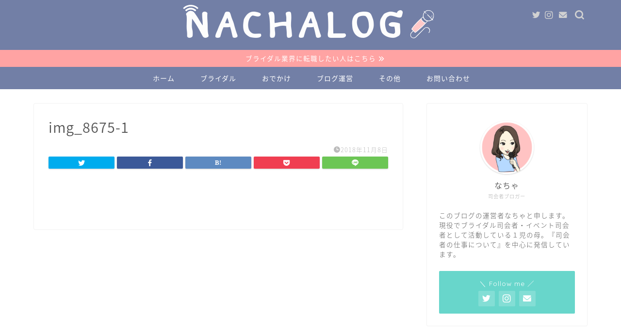

--- FILE ---
content_type: text/html; charset=utf-8
request_url: https://www.google.com/recaptcha/api2/aframe
body_size: 270
content:
<!DOCTYPE HTML><html><head><meta http-equiv="content-type" content="text/html; charset=UTF-8"></head><body><script nonce="PBRUmVk7xQzgYySyDJw-jw">/** Anti-fraud and anti-abuse applications only. See google.com/recaptcha */ try{var clients={'sodar':'https://pagead2.googlesyndication.com/pagead/sodar?'};window.addEventListener("message",function(a){try{if(a.source===window.parent){var b=JSON.parse(a.data);var c=clients[b['id']];if(c){var d=document.createElement('img');d.src=c+b['params']+'&rc='+(localStorage.getItem("rc::a")?sessionStorage.getItem("rc::b"):"");window.document.body.appendChild(d);sessionStorage.setItem("rc::e",parseInt(sessionStorage.getItem("rc::e")||0)+1);localStorage.setItem("rc::h",'1768854049701');}}}catch(b){}});window.parent.postMessage("_grecaptcha_ready", "*");}catch(b){}</script></body></html>

--- FILE ---
content_type: application/javascript; charset=utf-8;
request_url: https://dalc.valuecommerce.com/app3?p=885462923&_s=https%3A%2F%2Fnacha.site%2Fimg_8675-1-2&vf=iVBORw0KGgoAAAANSUhEUgAAAAMAAAADCAYAAABWKLW%2FAAAAMElEQVQYV2NkFGP4nxExiWHbpEIGRgZT5v%2F8G3oYfi8tYmDM5er6P%2B9ZCUO%2BABMDAP4%2BDTKS5MQ5AAAAAElFTkSuQmCC
body_size: 4769
content:
vc_linkswitch_callback({"t":"696e9220","r":"aW6SIAANB_cDD-WPCooERAqKCJRQ0w","ub":"aW6SHwADADUDD%2BWPCooBbQqKC%2FD%2Beg%3D%3D","vcid":"CB43QRZAcDYfZGsjJjpnJpI5-Hmqn6ibAdJlffRU06M","vcpub":"0.854007","jal.co.jp/domtour":{"a":"2425691","m":"2404028","g":"e139add190"},"tour.rurubu.travel":{"a":"2550407","m":"2366735","g":"f667bc17c7","sp":"utm_source%3Dvaluecommerce%26utm_medium%3Daffiliate"},"hana-yume.net":{"a":"2608748","m":"3032995","g":"3affaa88ce","sp":"utm_source%3Doem%26utm_medium%3Dvc%26utm_campaign%3Dmylink"},"jalan.net":{"a":"2513343","m":"2130725","g":"7dad235e90"},"www.jtb.co.jp":{"a":"2549714","m":"2161637","g":"a76d8406bf","sp":"utm_source%3Dvcdom%26utm_medium%3Daffiliate"},"hotels.com":{"a":"2518280","m":"2506163","g":"568c1b17b9","sp":"rffrid%3Daff.hcom.JP.014.000.VCSphone"},"shopping.yahoo.co.jp":{"a":"2840500","m":"2201292","g":"a477386b90"},"sp.jal.co.jp/intltour":{"a":"2910359","m":"2403993","g":"cb67eb7290"},"www.jtbonline.jp":{"a":"2549714","m":"2161637","g":"a76d8406bf","sp":"utm_source%3Dvcdom%26utm_medium%3Daffiliate"},"shigotoin.com":{"a":"2295604","m":"2492780","g":"61a5e1ba90"},"shigoto.in":{"a":"2295604","m":"2492780","g":"61a5e1ba90"},"www.ikyu.com":{"a":"2675907","m":"221","g":"1f3403018c"},"approach.yahoo.co.jp":{"a":"2840500","m":"2201292","g":"a477386b90"},"shaddy.jp":{"a":"2792239","m":"2467269","g":"d5adf546b1","sp":"aid%3Daffiliate%26uiaid%3Dafl"},"af-mark.jp":{"a":"2491929","m":"2784542","g":"b1fc5ddd90"},"st-plus.rurubu.travel":{"a":"2550407","m":"2366735","g":"f667bc17c7","sp":"utm_source%3Dvaluecommerce%26utm_medium%3Daffiliate"},"jtb.co.jp":{"a":"2549714","m":"2161637","g":"a76d8406bf","sp":"utm_source%3Dvcdom%26utm_medium%3Daffiliate"},"r.advg.jp":{"a":"2550407","m":"2366735","g":"f667bc17c7","sp":"utm_source%3Dvaluecommerce%26utm_medium%3Daffiliate"},"l":5,"www.hotpepper.jp?vos=nhppvccp99002":{"a":"2594692","m":"2262623","g":"2b532edaa7","sp":"vos%3Dnhppvccp99002"},"p":885462923,"s":3424832,"www.rurubu.travel":{"a":"2550407","m":"2366735","g":"f667bc17c7","sp":"utm_source%3Dvaluecommerce%26utm_medium%3Daffiliate"},"valuecommerce.com":{"a":"2803077","m":"4","g":"1516782b8a"},"dom.jtb.co.jp":{"a":"2549714","m":"2161637","g":"a76d8406bf","sp":"utm_source%3Dvcdom%26utm_medium%3Daffiliate"},"rikunabi-next.yahoo.co.jp":{"a":"2491929","m":"2784542","g":"b1fc5ddd90"},"biz.travel.yahoo.co.jp":{"a":"2761515","m":"2244419","g":"6e2c458a90"},"mini-shopping.yahoo.co.jp":{"a":"2840500","m":"2201292","g":"a477386b90"},"master.qa.notyru.com":{"a":"2550407","m":"2366735","g":"f667bc17c7","sp":"utm_source%3Dvaluecommerce%26utm_medium%3Daffiliate"},"jal.co.jp/tour":{"a":"2425691","m":"2404028","g":"e139add190"},"shopping.geocities.jp":{"a":"2840500","m":"2201292","g":"a477386b90"},"jal.co.jp/jp/ja/tour":{"a":"2425691","m":"2404028","g":"e139add190"},"jal.co.jp/jp/ja/domtour":{"a":"2425691","m":"2404028","g":"e139add190"},"www.jtb.co.jp/kokunai":{"a":"2549714","m":"2161637","g":"a76d8406bf","sp":"utm_source%3Dvcdom%26utm_medium%3Daffiliate"},"rurubu.travel":{"a":"2550407","m":"2366735","g":"f667bc17c7","sp":"utm_source%3Dvaluecommerce%26utm_medium%3Daffiliate"},"www.jtb.co.jp/kokunai_htl":{"a":"2549714","m":"2161637","g":"a76d8406bf","sp":"utm_source%3Dvcdom%26utm_medium%3Daffiliate"},"intltoursearch.jal.co.jp":{"a":"2910359","m":"2403993","g":"cb67eb7290"},"travel.yahoo.co.jp":{"a":"2761515","m":"2244419","g":"6e2c458a90"},"paypaystep.yahoo.co.jp":{"a":"2840500","m":"2201292","g":"a477386b90"},"st-www.rurubu.travel":{"a":"2550407","m":"2366735","g":"f667bc17c7","sp":"utm_source%3Dvaluecommerce%26utm_medium%3Daffiliate"},"sp.jal.co.jp/domtour":{"a":"2425691","m":"2404028","g":"e139add190"},"sp.jal.co.jp/tour":{"a":"2425691","m":"2404028","g":"e139add190"},"www.jalan.net/activity":{"a":"2720182","m":"3222781","g":"7436979b90"},"tabelog.com":{"a":"2797472","m":"3366797","g":"07d3eead90"},"domtoursearch.jal.co.jp":{"a":"2425691","m":"2404028","g":"e139add190"},"wwwtst.hotpepper.jp":{"a":"2594692","m":"2262623","g":"2b532edaa7","sp":"vos%3Dnhppvccp99002"},"next.rikunabi.com":{"a":"2491929","m":"2784542","g":"b1fc5ddd90"},"jal.co.jp/intltour":{"a":"2910359","m":"2403993","g":"cb67eb7290"},"paypaymall.yahoo.co.jp":{"a":"2840500","m":"2201292","g":"a477386b90"},"valuecommerce.ne.jp":{"a":"2803077","m":"4","g":"1516782b8a"},"jal.co.jp/jp/ja/intltour":{"a":"2910359","m":"2403993","g":"cb67eb7290"},"www.hotpepper.jp":{"a":"2594692","m":"2262623","g":"2b532edaa7","sp":"vos%3Dnhppvccp99002"},"haken.rikunabi.com":{"a":"2661631","m":"2138660","g":"2c31c87cbe","sp":"aid%3Dmval_00001%26vos%3Dnrnhvccp000050222"},"www.jtb.co.jp/kokunai_hotel":{"a":"2549714","m":"2161637","g":"a76d8406bf","sp":"utm_source%3Dvcdom%26utm_medium%3Daffiliate"}})